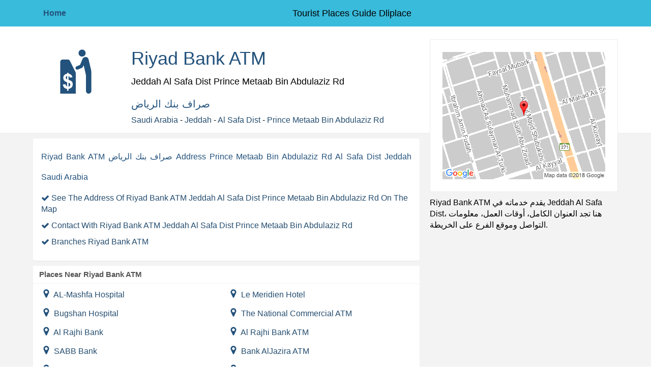

--- FILE ---
content_type: text/html; charset=utf-8
request_url: https://www.dliplace.com/en/maps/place37
body_size: 3789
content:
<!DOCTYPE html><html dir="ltr" lang="en"><head><meta name="viewport" content="width=device-width, initial-scale=1" /><meta http-equiv="content-type" content="text/html; charset=utf-8" /><title>Riyad Bank ATM jeddah Al Safa Dist Prince Metaab Bin Abdulaziz Rd</title><meta name="description" content="Riyad Bank ATM jeddah Al Safa Dist Prince Metaab Bin Abdulaziz Rd صراف بنك الرياض ٌهغشي لآشىن ِلإ’" /><meta name="robots" content="index, follow, max-snippet:-1, max-image-preview:large, max-video-preview:-1" /><meta property="og:title" content="Riyad Bank ATM jeddah Al Safa Dist Prince Metaab Bin Abdulaziz Rd" /><meta property="og:description" content="Address For Riyad Bank ATM jeddah Al Safa Dist Prince Metaab Bin Abdulaziz Rd" /><meta property="og:url" content="https://www.dliplace.com/en/maps/place37" /><meta property="og:type" content="place" /><meta property="twitter:card" content="summary_large_image" /><meta property="twitter:url" content="https://www.dliplace.com/en/maps/place37" /><meta property="twitter:site" content="@dliplace" /><meta property="twitter:title" content="Riyad Bank ATM jeddah Al Safa Dist Prince Metaab Bin Abdulaziz Rd" /><meta property="twitter:description" content="Address For Riyad Bank ATM jeddah Al Safa Dist Prince Metaab Bin Abdulaziz Rd" /><meta property="twitter:image:alt" content="Riyad Bank ATM" /><link rel="canonical" href="https://www.dliplace.com/en/maps/place37"><link rel="alternate" hreflang="ar" href="https://www.dliplace.com/ar/maps/place37"><link rel="alternate" hreflang="en" href="https://www.dliplace.com/en/maps/place37"><link rel="alternate" hreflang="x-default" href="https://www.dliplace.com/ar/maps/place37"><script type="application/ld+json">{"@context":"https://schema.org","@type":"LocalBusiness","name":"Riyad Bank ATM","url":"https://www.dliplace.com/en/maps/place37","image":"https://www.dliplace.com/img/logo.png","telephone":"","address":{"@type":"PostalAddress","streetAddress":"Prince Metaab Bin Abdulaziz Rd","addressLocality":"jeddah","addressRegion":"Al Safa Dist","addressCountry":"saudi arabia"},"geo":{"@type":"GeoCoordinates","latitude":"21.568125","longitude":"39.210922"}}</script><meta property="og:image" content="https://www.dliplace.com/img/logo.png" /><meta property="twitter:image" content="https://www.dliplace.com/img/logo.png" /><meta property="thumbnailUrl" content="https://www.dliplace.com/img/logo.png" /><base href="https://www.dliplace.com/"><link rel="preload" href="https://www.dliplace.com/css/bootstrap.css?v=20250911" as="style"><link rel="preload" href="https://www.dliplace.com/style.css?v=20250911" as="style"><link rel="stylesheet" href="https://www.dliplace.com/css/bootstrap.css?v=20250911" media="print" onload="this.media='all'"><link rel="stylesheet" href="https://www.dliplace.com/style.css?v=20250911" media="print" onload="this.media='all'"><noscript><link rel="stylesheet" href="https://www.dliplace.com/css/bootstrap.css?v=20250911"><link rel="stylesheet" href="https://www.dliplace.com/style.css?v=20250911"></noscript><link rel="preconnect" href="https://pagead2.googlesyndication.com" crossorigin><link rel="preconnect" href="https://googleads.g.doubleclick.net" crossorigin><link rel="preconnect" href="https://tpc.googlesyndication.com" crossorigin><link rel="preconnect" href="https://www.google-analytics.com" crossorigin><link rel="dns-prefetch" href="//pagead2.googlesyndication.com"><link rel="dns-prefetch" href="//googleads.g.doubleclick.net"><link rel="dns-prefetch" href="//tpc.googlesyndication.com"><link rel="dns-prefetch" href="//www.google-analytics.com"><link rel="preload" href="https://www.dliplace.com/fonts/dliplace-icons4.woff" as="font" type="font/woff" crossorigin><link href="https://www.dliplace.com/favicon.ico" rel="icon" /><!--[if lt IE 9]><script async src="https://oss.maxcdn.com/html5shiv/3.7.2/html5shiv.min.js"></script><script async src="https://oss.maxcdn.com/respond/1.4.2/respond.min.js"></script><![endif]--><script async src="https://ajax.googleapis.com/ajax/libs/jquery/1.11.2/jquery.min.js"></script><script defer src="https://www.dliplace.com/js/bootstrap.js"></script><meta name="google-site-verification" content="caRowDLbSwc7xDI0AoFgSaudOhrN7dvpmrH7jNJ-gpM" /></head><body ><div id="cont"><noscript><div id="noscript-warning">dliplace works best with JavaScript enabled</div></noscript><header><nav class="navbar navbar-default"><div class="container"><div class="navbar-header"><button type="button" class="navbar-toggle" data-toggle="collapse" data-target="#navbar-brand-centered"><span class="sr-only">Toggle navigation</span><span class="icon-bar"></span><span class="icon-bar"></span><span class="icon-bar"></span></button><div class="navbar-brand navbar-brand-centered">Tourist places guide Dliplace</div></div><div class="collapse navbar-collapse" id="navbar-brand-centered"><ul class="nav navbar-nav navbar-right"><li><a href="https://www.dliplace.com/en/">Home</a></li></ul></div></div></nav></header><main class="main-content"><div id="page"><div class="container" itemscope itemtype="https://schema.org/Store"><div class="row"><div class="col-sm-6 col-md-8"><div class="margin10"><div class="entry-header"><div class="row"><div class="col-md-3"><span class="p-icn text-center"><i class="co7 dli dliplace-atms f10"></i></span></div><div class="col-md-9 cen_ter"><h1><a itemprop="url" href="/en/maps/place37" class="co4"><span itemprop="name">Riyad Bank ATM</span></a><br /><small class="f3">jeddah Al Safa Dist Prince Metaab Bin Abdulaziz Rd</small></h1><h2 class="co4">صراف بنك الرياض</h2><span itemprop="address" itemscope itemtype="https://schema.org/PostalAddress"><a href="/en/find/1/atms" target="_blank"><span itemprop="addressCountry">saudi arabia</span></a> - <a href="/en/incity/ksa/jeddah/atms" target="_blank"><span itemprop="addressLocality">jeddah</span></a> - <a href="/en/dist/1/1/Al-Safa-Dist" target="_blank"><span itemprop="addressRegion">Al Safa Dist</span></a> - <a href="/en/find/1/1/0/21/atms" target="_blank"><span itemprop="streetAddress">Prince Metaab Bin Abdulaziz Rd</span></a></span></div></div></div></div><div class="panel panel-body co4"><p class="text-justify line-h1" itemprop="description">Riyad Bank ATM صراف بنك الرياض Address Prince Metaab Bin Abdulaziz Rd Al Safa Dist jeddah saudi arabia <ul class="list-unstyled padding10"><li class="margin10"><i class="dli dliplace-ok co8"></i> <a href="https://maps.google.com/maps?q=21.568125,39.210922" target="_blank" rel="nofollow">See the address of Riyad Bank ATM jeddah Al Safa Dist Prince Metaab Bin Abdulaziz Rd on the map</a></li><li class="margin10"><i class="dli dliplace-ok co8"></i> <a href="https://www.dliplace.com/en/maps/place37#infoplace">Contact With Riyad Bank ATM jeddah Al Safa Dist Prince Metaab Bin Abdulaziz Rd</a></li><li><i class="dli dliplace-ok co8"></i> <a href="https://www.dliplace.com/en/maps/place37#branchplace">Branches Riyad Bank ATM</a></li></ul></div><div class="box-header clearfix"><h2>Places near Riyad Bank ATM</h2><div class="clearfix box-bady"><div class="col-md-12"><ul class="list-inline"><li class="col-md-6 col-xs-12 hidden-text margin10"><i class="dli dliplace-places2 f5 co8"></i> <a href="/en/maps/place28" title="AL-Mashfa Hospital" target="_blank">AL-Mashfa Hospital</a></li><li class="col-md-6 col-xs-12 hidden-text margin10"><i class="dli dliplace-places2 f5 co8"></i> <a href="/en/maps/place29" title="Le Meridien Hotel" target="_blank">Le Meridien Hotel</a></li><li class="col-md-6 col-xs-12 hidden-text margin10"><i class="dli dliplace-places2 f5 co8"></i> <a href="/en/maps/place30" title="Bugshan Hospital" target="_blank">Bugshan Hospital</a></li><li class="col-md-6 col-xs-12 hidden-text margin10"><i class="dli dliplace-places2 f5 co8"></i> <a href="/en/maps/place31" title="The National Commercial ATM" target="_blank">The National Commercial ATM</a></li><li class="col-md-6 col-xs-12 hidden-text margin10"><i class="dli dliplace-places2 f5 co8"></i> <a href="/en/maps/place32" title="Al Rajhi Bank" target="_blank">Al Rajhi Bank</a></li><li class="col-md-6 col-xs-12 hidden-text margin10"><i class="dli dliplace-places2 f5 co8"></i> <a href="/en/maps/place33" title="Al Rajhi Bank ATM" target="_blank">Al Rajhi Bank ATM</a></li><li class="col-md-6 col-xs-12 hidden-text margin10"><i class="dli dliplace-places2 f5 co8"></i> <a href="/en/maps/place34" title="SABB Bank" target="_blank">SABB Bank</a></li><li class="col-md-6 col-xs-12 hidden-text margin10"><i class="dli dliplace-places2 f5 co8"></i> <a href="/en/maps/place35" title="Bank AlJazira ATM" target="_blank">Bank AlJazira ATM</a></li><li class="col-md-6 col-xs-12 hidden-text margin10"><i class="dli dliplace-places2 f5 co8"></i> <a href="/en/maps/place36" title="Banque Saudi Fransi ATM" target="_blank">Banque Saudi Fransi ATM</a></li><li class="col-md-6 col-xs-12 hidden-text margin10"><i class="dli dliplace-places2 f5 co8"></i> <a href="/en/maps/place37" title="Riyad Bank ATM" target="_blank">Riyad Bank ATM</a></li><li class="col-md-6 col-xs-12 hidden-text margin10"><i class="dli dliplace-places2 f5 co8"></i> <a href="/en/maps/place38" title="Riyad Bank ATM" target="_blank">Riyad Bank ATM</a></li><li class="col-md-6 col-xs-12 hidden-text margin10"><i class="dli dliplace-places2 f5 co8"></i> <a href="/en/maps/place39" title="Banque Saudi Fransi ATM" target="_blank">Banque Saudi Fransi ATM</a></li><li class="col-md-6 col-xs-12 hidden-text margin10"><i class="dli dliplace-places2 f5 co8"></i> <a href="/en/maps/place40" title="Al Rajhi Bank ATM" target="_blank">Al Rajhi Bank ATM</a></li><li class="col-md-6 col-xs-12 hidden-text margin10"><i class="dli dliplace-places2 f5 co8"></i> <a href="/en/maps/place41" title="AlBilad Bank ATM" target="_blank">AlBilad Bank ATM</a></li><li class="col-md-6 col-xs-12 hidden-text margin10"><i class="dli dliplace-places2 f5 co8"></i> <a href="/en/maps/place42" title="Alinma Bank ATM" target="_blank">Alinma Bank ATM</a></li><li class="col-md-6 col-xs-12 hidden-text margin10"><i class="dli dliplace-places2 f5 co8"></i> <a href="/en/maps/place43" title="Alinma Bank" target="_blank">Alinma Bank</a></li><li class="col-md-6 col-xs-12 hidden-text margin10"><i class="dli dliplace-places2 f5 co8"></i> <a href="/en/maps/place44" title="Alinma Bank ATM" target="_blank">Alinma Bank ATM</a></li><li class="col-md-6 col-xs-12 hidden-text margin10"><i class="dli dliplace-places2 f5 co8"></i> <a href="/en/maps/place45" title="Al Rajhi Bank ATM" target="_blank">Al Rajhi Bank ATM</a></li><li class="col-md-6 col-xs-12 hidden-text margin10"><i class="dli dliplace-places2 f5 co8"></i> <a href="/en/maps/place46" title="Samba Bank ATM" target="_blank">Samba Bank ATM</a></li><li class="col-md-6 col-xs-12 hidden-text margin10"><i class="dli dliplace-places2 f5 co8"></i> <a href="/en/maps/place47" title="The National Commercial Bank ATM" target="_blank">The National Commercial Bank ATM</a></li></ul></div></div></div></div><!-- col-md-8 --><div class="col-sm-6 col-md-4 column-sidebar"><div class="sidebar-map margin10" id="mapplace"><a href="https://maps.google.com/maps?q=21.568125,39.210922" title="Address For Riyad Bank ATM" target="_blank" rel="nofollow"><img width="320" height="250" class="img-responsive" src="/img/placemap.gif" alt="Riyad Bank ATM" /></a></div><p>Riyad Bank ATM يقدم خدماته في jeddah Al Safa Dist، هنا تجد العنوان الكامل، أوقات العمل، معلومات التواصل وموقع الفرع على الخريطة.</p></div><!-- col-md-4 --></div><!-- row --><h3 class="text-center co4">Address For Riyad Bank ATM - jeddah Al Safa Dist Prince Metaab Bin Abdulaziz Rd صراف بنك الرياض<br />ٌهغشي لآشىن ِلإ’</h3></div><!-- container --></div><!-- page --><div class="container"><div class="row"><div class="col-md-12"><a href="https://www.wneen.com/lyrics/181" target="_blank"> كلمات اغنية سمو العشق راشد الماجد </a> - <a href="https://www.wneen.com/lyrics/182" target="_blank"> كلمات اغنية بكره خير نوال الكويتية </a> - <a href="https://www.wneen.com/lyrics/183" target="_blank"> كلمات اغنية ما تعتذر نانسي عجرم </a> - <a href="https://www.wneen.com/lyrics/184" target="_blank"> كلمات اغنية تعلمنا نوال الكويتية </a> - <a href="https://www.wneen.com/lyrics/185" target="_blank"> كلمات اغنية المفروض اصيل هميم </a> - </div></div></div><!-- نهاية صندوق الخريطة --><script>function init() {var imgDefer = document.getElementsByTagName('img');for (var i=0; i<imgDefer.length; i++) {if(imgDefer[i].getAttribute('data-src')) {imgDefer[i].setAttribute('src',imgDefer[i].getAttribute('data-src'));} } }window.onload = init;</script><div class="container"><div class="row"><div class="col-sm-12 col-md-12 margin"><ul class="places"><li><ins class="adsbygoogle" style="display:block" data-ad-client="ca-pub-7962306790851601" data-ad-slot="1210483441" data-ad-format="auto"></ins><script>(adsbygoogle = window.adsbygoogle || []).push({});</script></li></ul></div></div></div></main></div><!-- /cont --><footer class="footer-distributed"><div class="footer-right"></div><div class="footer-left"><p class="footer-links"><a href="https://www.dliplace.com/pages/privacy" rel="nofollow">سياسة الخصوصية - privacy</a> - <a href="https://www.dliplace.com/en/cat/banks">banks</a> - <a href="https://www.dliplace.com/en/cat/sweets">sweets</a> - <a href="https://www.dliplace.com/en/cat/supermarket">supermarket</a> - <a href="https://www.dliplace.com/en/cat/restaurants">restaurants</a> - <a href="https://www.dliplace.com/en/cat/cars-rental">cars rental</a> - <a href="https://www.dliplace.com/en/cat/clothes">clothes</a> - <a href="https://www.dliplace.com/en/cat/schools">schools</a> - <a href="https://www.dliplace.com/en/cat/transport-companies">transport companies</a> - <a href="https://www.dliplace.com/en/cat/cafes">cafes</a> - <a href="https://www.dliplace.com/en/cat/electronics">electronics</a> - <a href="https://www.dliplace.com/en/cat/Shops">Shops</a> - <a href="https://www.dliplace.com/en/cat/communication">communication</a> - <a href="https://www.dliplace.com/en/cat/car-showrooms">car showrooms</a> - <a href="https://www.dliplace.com/en/cat/resorts">resorts</a> - <a href="https://www.dliplace.com/en/cat/health">health</a> - <a href="https://www.dliplace.com/en/cat/furniture">furniture</a> - <a href="https://www.dliplace.com/en/cat/universities-and-colleges">universities and colleges</a> - <a href="https://www.dliplace.com/en/cat/travel-and-tourism">travel and tourism</a> - <a href="https://www.dliplace.com/en/cat/pharmacies">pharmacies</a> - <a href="https://www.dliplace.com/en/cat/hotels">hotels</a> - <a href="https://www.dliplace.com/en/cat/body-building">body building</a> - <a href="https://www.dliplace.com/country/saudi-arabia">saudi arabia</a> - <a href="https://www.dliplace.com/country/united-arab-emirates">united arab emirates</a> - <a href="https://www.dliplace.com/country/norway">norway</a> - <a href="https://www.dliplace.com/country/kuwait">kuwait</a> - <a href="https://www.dliplace.com/country/egypt">egypt</a> - <a href="https://www.dliplace.com/country/denmark">denmark</a> - <a href="https://www.dliplace.com/country/china">china</a> - <a href="https://www.dliplace.com/country/united-states">united states</a> - <a href="https://www.dliplace.com/country/turkey">turkey</a> - <a href="https://www.dliplace.com/country/bahrain">bahrain</a> - </p><p>All Rights Reserved 2016</p></div></footer><script>(function(i,s,o,g,r,a,m){i['GoogleAnalyticsObject']=r;i[r]=i[r]||function(){(i[r].q=i[r].q||[]).push(arguments)},i[r].l=1*new Date();a=s.createElement(o),m=s.getElementsByTagName(o)[0];a.async=1;a.src=g;m.parentNode.insertBefore(a,m)})(window,document,'script','https://www.google-analytics.com/analytics.js','ga');ga('create', 'UA-79765126-1', 'auto');ga('send', 'pageview');</script><script async src="//pagead2.googlesyndication.com/pagead/js/adsbygoogle.js"></script><script> (adsbygoogle = window.adsbygoogle || []).push({  google_ad_client: "ca-pub-7962306790851601",  enable_page_level_ads: true });</script><script defer src="https://static.cloudflareinsights.com/beacon.min.js/vcd15cbe7772f49c399c6a5babf22c1241717689176015" integrity="sha512-ZpsOmlRQV6y907TI0dKBHq9Md29nnaEIPlkf84rnaERnq6zvWvPUqr2ft8M1aS28oN72PdrCzSjY4U6VaAw1EQ==" data-cf-beacon='{"version":"2024.11.0","token":"11ecbb2724e14f668a93cd91fae68d53","r":1,"server_timing":{"name":{"cfCacheStatus":true,"cfEdge":true,"cfExtPri":true,"cfL4":true,"cfOrigin":true,"cfSpeedBrain":true},"location_startswith":null}}' crossorigin="anonymous"></script>
</body></html>

--- FILE ---
content_type: text/html; charset=utf-8
request_url: https://www.google.com/recaptcha/api2/aframe
body_size: 269
content:
<!DOCTYPE HTML><html><head><meta http-equiv="content-type" content="text/html; charset=UTF-8"></head><body><script nonce="PZX5qs2k9jICUyzEBP-vaw">/** Anti-fraud and anti-abuse applications only. See google.com/recaptcha */ try{var clients={'sodar':'https://pagead2.googlesyndication.com/pagead/sodar?'};window.addEventListener("message",function(a){try{if(a.source===window.parent){var b=JSON.parse(a.data);var c=clients[b['id']];if(c){var d=document.createElement('img');d.src=c+b['params']+'&rc='+(localStorage.getItem("rc::a")?sessionStorage.getItem("rc::b"):"");window.document.body.appendChild(d);sessionStorage.setItem("rc::e",parseInt(sessionStorage.getItem("rc::e")||0)+1);localStorage.setItem("rc::h",'1767185695798');}}}catch(b){}});window.parent.postMessage("_grecaptcha_ready", "*");}catch(b){}</script></body></html>

--- FILE ---
content_type: text/css; charset=UTF-8
request_url: https://www.dliplace.com/style.css?v=20250911
body_size: 9069
content:
p{margin:0;padding:0}
html, body {height:100%;padding:0;margin:0;text-transform: capitalize;}

/*tagscat*/
.tagscat {padding:12px}
.tagscat ul {margin:0;padding:0;list-style:none}
.tagscat ul li {display:inline-block;margin:0 .3em .3em 0;padding:0}
.tagscat ul li a {position:relative;display:inline-block;padding:.4em;background-color:#fff;border:1px solid #eee;border-radius:3px;white-space:nowrap;text-overflow:ellipsis;overflow:hidden;font-size:15px;font-weight: 600;text-decoration:none;-webkit-transition:.2s;transition:.2s}
.tagscat ul li a:hover {background-color:#369dbf;color:#fff}
/*حجم الخطوط*/
.f1{font-size:14px}.f2{font-size:16px}.f3{font-size:18px}.f4{font-size:20px}.f5{font-size:22px}.f6{font-size:24px}.f7{font-size:35px}.f8{font-size:39px}.f9{font-size:60px}.f10{font-size:90px}
/*الاوان*/


.co3{color:#1e1e1e}
.co4{color:#23527c !important}
.co5{color: #23527c;}
.co6{color: #23527c;}
.co7{color: #23527c;}
.co8{color: #23527c;}
.co9{color: #23527c;}

.line_header {border-bottom: 1px solid #e6e6e6;}


@media screen and (min-width:768px){
.hidden-text {white-space: nowrap; width: 50%;overflow: hidden;text-overflow: ellipsis;}
}
/*page heading*/
.color-dark .section-heading h2 {color:#111}
.section-heading h2 {font-size:24px;letter-spacing:1px;margin-bottom:10px;text-transform:uppercase}
hr.star-light-about::after {background-color:#f3f3f3;border-color:#000;color:#7fceea;content:"\e055"}
hr.star-light::after {display:inline-block;font-family:dliplacefont4;font-size:2em;padding:0 .25em;position:relative;top:-.8em}
hr.star-light, hr.star-primary {border-style:solid none none;border-width:5px 0 0;margin:25px auto 30px;max-width:250px;padding:0;text-align:center}

/*ايقونات الاقسام*/
@font-face{font-family:'dliplacefont4';
src:
url('fonts/dliplace-icons4.woff') format('woff'),
url('fonts/dliplace-icons4.ttf') format('truetype');font-weight:400;font-display: swap;font-style:normal}
.dliplace-twitter:before{content:"\e02f"}
.dliplace-facebook:before{content:"\e000"}
.dliplace-supermarket:before{content:"\e01b"}
.dliplace-clothes:before{content:"\e039"}
.dliplace-restaurants:before{content:"\e025"}
.dliplace-pharmacies:before{content:"\e04e"}
.dliplace-hotels:before{content:"\e036"}
.dliplace-schools:before{content:"\e021"}
.dliplace-sweets:before{content:"\e031"}
.dliplace-consulates:before{content:"\e01f"}
.dliplace-cars-rental:before{content:"\e016"}
.dliplace-communication:before{content:"\e02c"}
.dliplace-banks:before{content:"\e013"}
.dliplace-halls:before{content:"\e053"}
.dliplace-hospitals:before{content:"\e005"}
.dliplace-places:before{content:"\e055"}
.dliplace-places2:before{content:"\e04c"}
.dliplace-cafes:before{content:"\e015"}
.dliplace-health:before{content:"\e018"}
.dliplace-furniture:before{content:"\e03d"}
.dliplace-shops:before{content:"\e05f"}
.dliplace-mosque:before{content:"\e030"}
.dliplace-gas-station:before{content:"\e06a"}
.dliplace-body-building:before{content:"\e01a"}
.dliplace-atms:before{content:"\e033"}
.dliplace-transport-companies:before{content:"\e032"}
.dliplace-travel:before{content:"\e012"}
.dliplace-malls:before{content:"\e044"}
.dliplace-fun:before{content:"\e010"}
.dliplace-universities:before{content:"\e02b"}
.dliplace-car-showrooms:before{content:"\e017"}
.dliplace-resorts:before{content:"\e03e"}
.dliplace-instagram:before{content:"\e003"}
.dliplace-whatsapp:before{content:"\e00d"}
.dliplace-youtube:before{content:"\e024"}
.dliplace-screenshot:before{content:"\e061"}
.dliplace-mail:before{content:"\e022"}
.dliplace-web:before{content:"\e001"}
.dliplace-time:before{content:"\e04a"}
.dliplace-alert:before{content:"\e049"}
.dliplace-time24:before{content:"\e03f"}
.dliplace-password:before{content:"\e06e"}
.dliplace-user:before{content:"\e01c"}
.dliplace-log-in:before{content:"\e062"}
.dliplace-real-estate:before{content:"\e023"}
.dliplace-barber-shops:before{content:"\e02e"}
.dliplace-mobile:before{content:"\e00f"}
.dliplace-fax:before{content:"\e002"}
.dliplace-pobox:before{content:"\e020"}
.dliplace-directions:before{content:"\e047"}
.dliplace-apple:before{content:"\e01d"}
.dliplace-pencil:before{content:"\e038"}
.dliplace-calendar:before{content:"\e040"}
.dliplace-remove:before{content:"\e072"}
.dliplace-ok:before{content:"\e071"}

.dli{position:relative;top:1px;display:inline-block;font-family:'dliplacefont4';font-style:normal;font-weight:normal;line-height:1;-webkit-font-smoothing:antialiased;-moz-osx-font-smoothing:grayscale;}

/*صندوق البحث*/
.table1 {max-width:100%;width:100%}
.btn-label {position:absolute;left:10px;top:0;display:inline-block;padding:7px 12px;background:rgba(0,0,0,0.15);border-radius:3px 0 0 3px}
.btn-labeled1{padding-top:0;padding-bottom:0}
.btn-1 {margin-bottom:10px;-moz-user-select:none;background-image:none;border:1px solid transparent;border-radius:4px;cursor:pointer;display:inline-block;font-weight:700;line-height:1.42857;padding:6px 12px;text-align:center;vertical-align:middle;white-space:nowrap}

/*الخريطة داخل المواضيع*/
#map_canvas {float:left;width:100%;height:290px}
#directionsPanel {float:right;display:none;width:29%;height:290px;font-size:12px;overflow:scroll}
.map_heig {height:315px}
.single {border-radius:3px;margin:0 0 10px;min-height:335px}

/*  اعلانات قوقل */
.google {display:block}

/*  تثبيت الهيدر و الفوتر */
#cont {background:#f3f3f3; min-height:80%;margin:0 auto}
.bklogo {background:#fff;margin:0 auto}
/* Fix IE */
* html #cont {height:100%}

/*صندوق البحث*/
.tt-dropdown-menu {background-clip:padding-box;background-color:#fff;border:1px solid rgba(0, 0, 0, 0.2);border-radius:6px;box-shadow:0 5px 10px rgba(0, 0, 0, 0.2);margin-top:2px;min-width:160px;padding:5px 0;width:100%;font-size:14px;list-style:outside none none}
.tt-dropdown-menu > li > a {clear:both;color:#333;display:block;font-weight:400;line-height:1.42857;padding:3px 20px;white-space:nowrap}
.tt-dropdown-menu > .active > a, .tt-dropdown-menu > .active > a:hover, .tt-dropdown-menu > .active > a:focus {background-color:#428bca;color:#fff;outline:0 none;text-decoration:none}
.locator {color:#369dbf;cursor:pointer;font-size:40px;position:relative}
.bar table {width:100%}
table {border-collapse:collapse;border-spacing:0}
table {border:medium none;border-collapse:collapse;border-spacing:0;vertical-align:middle}
table td {padding:5px 10px;text-align:center}
#noscript-warning {background-color:#ae0000;color:#fff;font-weight:700;padding:5px 0;position:fixed;text-align:center;width:100%;z-index:101}


.social ul li a {background: #fff none repeat scroll 0 0;border:2px solid #f1f1f1;border-radius: 50px;color: #254d6f;display: inline-block;font-size: 14px;height: 30px;line-height: 26px;text-align: center;width: 30px;margin-top:10px;}
.social ul li a:hover {background: #5db2ff none repeat scroll 0 0;color: #fff;}

.sp-loc-map, .location-map {height: 290px;width: 100%;}
#plase li img {box-shadow: 0 0 5px rgba(0, 0, 0, 0.5);height: 102px;padding: 5px;width: 108px;}

#loading{background:url('loading1.gif') #FFF center no-repeat;height:482px;width:100%;position:absolute;z-index:100;top:40px;display:none;text-align:center;line-height:35;opacity:.7;font-size:20px;overflow:hidden}
#loading-img{background:url('loading1.gif') #FFF center no-repeat;height:100%;width:100%;position:absolute;z-index:100;display:none;text-align:center;line-height:35;opacity:.7;overflow:hidden}

.body-map{background:url('img/map.png') #fff no-repeat fixed center;-webkit-background-size:cover;-moz-background-size:cover;-o-background-size:cover;background-size:cover;height:100%;width:100%}
.spac{height:150px;clear:both}
.spac2{height:50px;clear:both}
.margin{padding-top:40px}
.margin5{margin-bottom:5px}
.margin10{margin-bottom:10px}
.margin20{margin-bottom:20px}
.margin10t{margin-top:10px}
.margin10tb{margin:10px 0}
.margin20t{margin:20px 0}
.padding10{padding-top:10px}
.padding20b{padding-bottom:20px}
.padding20{padding-top:20px}
.padding5{padding: 0 5px}
.height{height:80px}
.height150{height:150px}
.li-padding li{padding:5px 10px;}

.ba{ background:#48b5e9 none repeat scroll 0 0; color:#fff !important; padding:1px;margin-bottom:15px}
.ba a,.ba a:hover,.ba a:focus,.ba a:active,.ba a:visited,.ba h3 small,.ba h5 small{color:#fff}

/*  المزيد من المدن */


.more_citys{
border-top: 2px solid #f8f8f8;
text-align:center;

}

.ba1{ background:#fff none repeat scroll 0 0;border-bottom: 2px solid #f4f4f4;}

.ba2{ background:#fff none repeat scroll 0 0;}
.line-h1{line-height:40px}







/*  شريط تمرير الاقسام */

.scroll {
    overflow: auto;
    max-height: 310px;
}
.side_menu {
    border: none;

}

.side_menu a.list-group-item {
    color: #444;
    border-radius: 0;
}
.side_menu .list-group-item {
    padding: 12px 15px;
    border: 0px solid #eee;
    border-bottom: 2px solid #eee;
    background-color: #fff;
}





/*  الهيدر */
@media screen and (min-width:768px){
.navbar-brand-centered {position:absolute;left:50%;display:block;text-align:center}
.navbar>.container .navbar-brand-centered,.navbar>.container-fluid .navbar-brand-centered {margin-left:-80px}
}

.error-template {padding:40px 15px;text-align:center}
.error-actions {margin-top:15px;margin-bottom:15px}
.error-actions .btn { margin-right:10px }
.container-flfix{margin-left:auto;margin-right:auto}
.tabs {position:relative;width:100%;margin:1em 0 2em;font-weight:300}

/*SweetAlert*/
body.stop-scrolling{height:100%;overflow:hidden}
.sweet-overlay{background-color:#000;-ms-filter:"progid:DXImageTransform.Microsoft.Alpha(Opacity=40)";background-color:rgba(0, 0, 0, 0.4);position:fixed;left:0;right:0;top:0;bottom:0;display:none;z-index:10000}
.sweet-alert{background-color:#FFF;font-family:'Open Sans', 'Helvetica Neue', Helvetica, Arial, sans-serif;width:478px;padding:17px;border-radius:5px;text-align:center;position:fixed;left:50%;top:50%;margin-left:-256px;margin-top:-200px;overflow:hidden;display:none;z-index:99999}
@media all and (max-width:540px){.sweet-alert{width:auto;margin-left:0;margin-right:0;left:15px;right:15px}
}
.sweet-alert h2{color:#575757;font-size:30px;text-align:center;font-weight:600;text-transform:none;position:relative;margin:25px 0;padding:0;line-height:40px;display:block}.sweet-alert p{color:#797979;font-size:16px;text-align:center;font-weight:300;position:relative;text-align:inherit;float:none;margin:0;padding:0;line-height:normal}.sweet-alert fieldset{border:none;position:relative}.sweet-alert .sa-error-container{background-color:#f1f1f1;margin-left:-17px;margin-right:-17px;overflow:hidden;padding:0 10px;max-height:0;-webkit-transition:padding .15s, max-height .15s;transition:padding .15s, max-height .15s}.sweet-alert .sa-error-container.show{padding:10px 0;max-height:100px;-webkit-transition:padding .2s, max-height .2s;transition:padding .25s, max-height .25s}.sweet-alert .sa-error-container .icon{display:inline-block;width:24px;height:24px;border-radius:50%;background-color:#ea7d7d;color:#FFF;line-height:24px;text-align:center;margin-right:3px}.sweet-alert .sa-error-container p{display:inline-block}.sweet-alert .sa-input-error{position:absolute;top:29px;right:26px;width:20px;height:20px;opacity:0;-webkit-transform:scale(0.5);transform:scale(0.5);-webkit-transform-origin:50% 50%;transform-origin:50% 50%;-webkit-transition:all .1s;transition:all .1s}.sweet-alert .sa-input-error::before, .sweet-alert .sa-input-error::after{content:"";width:20px;height:6px;background-color:#f06e57;border-radius:3px;position:absolute;top:50%;margin-top:-4px;left:50%;margin-left:-9px}.sweet-alert .sa-input-error::before{-webkit-transform:rotate(-45deg);transform:rotate(-45deg)}.sweet-alert .sa-input-error::after{-webkit-transform:rotate(45deg);transform:rotate(45deg)}.sweet-alert .sa-input-error.show{opacity:1;-webkit-transform:scale(1);transform:scale(1)}.sweet-alert input{width:100%;box-sizing:border-box;border-radius:3px;border:1px solid #d7d7d7;height:43px;margin-top:10px;margin-bottom:17px;font-size:18px;box-shadow:inset 0 1px 1px rgba(0, 0, 0, 0.06);padding:0 12px;display:none;-webkit-transition:all .3s;transition:all .3s}.sweet-alert input:focus{outline:none;box-shadow:0px 0px 3px #c4e6f5;border:1px solid #b4dbed}.sweet-alert input:focus::-moz-placeholder{transition:opacity 0.3s 0.03s ease;opacity:0.5}.sweet-alert input:focus:-ms-input-placeholder{transition:opacity 0.3s 0.03s ease;opacity:0.5}.sweet-alert input:focus::-webkit-input-placeholder{transition:opacity 0.3s 0.03s ease;opacity:0.5}.sweet-alert input::-moz-placeholder{color:#bdbdbd}.sweet-alert input:-ms-input-placeholder{color:#bdbdbd}.sweet-alert input::-webkit-input-placeholder{color:#bdbdbd}.sweet-alert.show-input input{display:block}.sweet-alert .sa-confirm-button-container{display:inline-block;position:relative}.sweet-alert .la-ball-fall{position:absolute;left:50%;top:50%;margin-left:-27px;margin-top:4px;opacity:0;visibility:hidden}.sweet-alert button{background-color:#8CD4F5;color:white;border:none;box-shadow:none;font-size:17px;font-weight:500;-webkit-border-radius:4px;border-radius:5px;padding:10px 32px;margin:26px 5px 0 5px;cursor:pointer}.sweet-alert button:focus{outline:none;box-shadow:0 0 2px rgba(128, 179, 235, 0.5), inset 0 0 0 1px rgba(0, 0, 0, 0.05)}.sweet-alert button:hover{background-color:#7ecff4}.sweet-alert button:active{background-color:#5dc2f1}.sweet-alert button.cancel{background-color:#C1C1C1}.sweet-alert button.cancel:hover{background-color:#b9b9b9}.sweet-alert button.cancel:active{background-color:#a8a8a8}.sweet-alert button.cancel:focus{box-shadow:rgba(197, 205, 211, 0.8) 0px 0px 2px, rgba(0, 0, 0, 0.0470588) 0px 0px 0px 1px inset !important}.sweet-alert button[disabled]{opacity:.6;cursor:default}.sweet-alert button.confirm[disabled]{color:transparent}.sweet-alert button.confirm[disabled] ~ .la-ball-fall{opacity:1;visibility:visible;transition-delay:0s}.sweet-alert button::-moz-focus-inner{border:0}.sweet-alert[data-has-cancel-button=false] button{box-shadow:none !important}.sweet-alert[data-has-confirm-button=false][data-has-cancel-button=false]{padding-bottom:40px}.sweet-alert .sa-icon{width:80px;height:80px;border:4px solid gray;-webkit-border-radius:40px;border-radius:40px;border-radius:50%;margin:20px auto;padding:0;position:relative;box-sizing:content-box}.sweet-alert .sa-icon.sa-error{border-color:#F27474}.sweet-alert .sa-icon.sa-error .sa-x-mark{position:relative;display:block}.sweet-alert .sa-icon.sa-error .sa-line{position:absolute;height:5px;width:47px;background-color:#F27474;display:block;top:37px;border-radius:2px}.sweet-alert .sa-icon.sa-error .sa-line.sa-left{-webkit-transform:rotate(45deg);transform:rotate(45deg);left:17px}.sweet-alert .sa-icon.sa-error .sa-line.sa-right{-webkit-transform:rotate(-45deg);transform:rotate(-45deg);right:16px}.sweet-alert .sa-icon.sa-warning{border-color:#F8BB86}.sweet-alert .sa-icon.sa-warning .sa-body{position:absolute;width:5px;height:47px;left:50%;top:10px;-webkit-border-radius:2px;border-radius:2px;margin-left:-2px;background-color:#F8BB86}.sweet-alert .sa-icon.sa-warning .sa-dot{position:absolute;width:7px;height:7px;-webkit-border-radius:50%;border-radius:50%;margin-left:-3px;left:50%;bottom:10px;background-color:#F8BB86}.sweet-alert .sa-icon.sa-info{border-color:#C9DAE1}.sweet-alert .sa-icon.sa-info::before{content:"";position:absolute;width:5px;height:29px;left:50%;bottom:17px;border-radius:2px;margin-left:-2px;background-color:#C9DAE1}.sweet-alert .sa-icon.sa-info::after{content:"";position:absolute;width:7px;height:7px;border-radius:50%;margin-left:-3px;top:19px;background-color:#C9DAE1}.sweet-alert .sa-icon.sa-success{border-color:#A5DC86}.sweet-alert .sa-icon.sa-success::before, .sweet-alert .sa-icon.sa-success::after{content:'';-webkit-border-radius:40px;border-radius:40px;border-radius:50%;position:absolute;width:60px;height:120px;background:white;-webkit-transform:rotate(45deg);transform:rotate(45deg)}.sweet-alert .sa-icon.sa-success::before{-webkit-border-radius:120px 0 0 120px;border-radius:120px 0 0 120px;top:-7px;left:-33px;-webkit-transform:rotate(-45deg);transform:rotate(-45deg);-webkit-transform-origin:60px 60px;transform-origin:60px 60px}.sweet-alert .sa-icon.sa-success::after{-webkit-border-radius:0 120px 120px 0;border-radius:0 120px 120px 0;top:-11px;left:30px;-webkit-transform:rotate(-45deg);transform:rotate(-45deg);-webkit-transform-origin:0px 60px;transform-origin:0px 60px}.sweet-alert .sa-icon.sa-success .sa-placeholder{width:80px;height:80px;border:4px solid rgba(165, 220, 134, 0.2);-webkit-border-radius:40px;border-radius:40px;border-radius:50%;box-sizing:content-box;position:absolute;left:-4px;top:-4px;z-index:2}.sweet-alert .sa-icon.sa-success .sa-fix{width:5px;height:90px;background-color:white;position:absolute;left:28px;top:8px;z-index:1;-webkit-transform:rotate(-45deg);transform:rotate(-45deg)}.sweet-alert .sa-icon.sa-success .sa-line{height:5px;background-color:#A5DC86;display:block;border-radius:2px;position:absolute;z-index:2}.sweet-alert .sa-icon.sa-success .sa-line.sa-tip{width:25px;left:14px;top:46px;-webkit-transform:rotate(45deg);transform:rotate(45deg)}.sweet-alert .sa-icon.sa-success .sa-line.sa-long{width:47px;right:8px;top:38px;-webkit-transform:rotate(-45deg);transform:rotate(-45deg)}.sweet-alert .sa-icon.sa-custom{background-size:contain;border-radius:0;border:none;background-position:center center;background-repeat:no-repeat}
@-webkit-keyframes showSweetAlert{0%{transform:scale(0.7);-webkit-transform:scale(0.7)}
45%{transform:scale(1.05);-webkit-transform:scale(1.05)}
80%{transform:scale(0.95);-webkit-transform:scale(0.95)}
100%{transform:scale(1);-webkit-transform:scale(1)}
}
@keyframes showSweetAlert{0%{transform:scale(0.7);-webkit-transform:scale(0.7)}
45%{transform:scale(1.05);-webkit-transform:scale(1.05)}
80%{transform:scale(0.95);-webkit-transform:scale(0.95)}
100%{transform:scale(1);-webkit-transform:scale(1)}
}
@-webkit-keyframes hideSweetAlert{0%{transform:scale(1);-webkit-transform:scale(1)}
100%{transform:scale(0.5);-webkit-transform:scale(0.5)}
}
@keyframes hideSweetAlert{0%{transform:scale(1);-webkit-transform:scale(1)}
100%{transform:scale(0.5);-webkit-transform:scale(0.5)}
}
@-webkit-keyframes slideFromTop{0%{top:0%}
100%{top:50%}
}
@keyframes slideFromTop{0%{top:0%}
100%{top:50%}
}
@-webkit-keyframes slideToTop{0%{top:50%}
100%{top:0%}
}
@keyframes slideToTop{0%{top:50%}
100%{top:0%}
}
@-webkit-keyframes slideFromBottom{0%{top:70%}
100%{top:50%}
}
@keyframes slideFromBottom{0%{top:70%}
100%{top:50%}
}
@-webkit-keyframes slideToBottom{0%{top:50%}
100%{top:70%}
}
@keyframes slideToBottom{0%{top:50%}
100%{top:70%}
}
.showSweetAlert[data-animation=pop]{-webkit-animation:showSweetAlert 0.3s;animation:showSweetAlert 0.3s}.showSweetAlert[data-animation=none]{-webkit-animation:none;animation:none}.showSweetAlert[data-animation=slide-from-top]{-webkit-animation:slideFromTop 0.3s;animation:slideFromTop 0.3s}.showSweetAlert[data-animation=slide-from-bottom]{-webkit-animation:slideFromBottom 0.3s;animation:slideFromBottom 0.3s}.hideSweetAlert[data-animation=pop]{-webkit-animation:hideSweetAlert 0.2s;animation:hideSweetAlert 0.2s}.hideSweetAlert[data-animation=none]{-webkit-animation:none;animation:none}.hideSweetAlert[data-animation=slide-from-top]{-webkit-animation:slideToTop 0.4s;animation:slideToTop 0.4s}.hideSweetAlert[data-animation=slide-from-bottom]{-webkit-animation:slideToBottom 0.3s;animation:slideToBottom 0.3s}
@-webkit-keyframes animateSuccessTip{0%{width:0;left:1px;top:19px}
54%{width:0;left:1px;top:19px}
70%{width:50px;left:-8px;top:37px}
84%{width:17px;left:21px;top:48px}
100%{width:25px;left:14px;top:45px}
}
@keyframes animateSuccessTip{0%{width:0;left:1px;top:19px}
54%{width:0;left:1px;top:19px}
70%{width:50px;left:-8px;top:37px}
84%{width:17px;left:21px;top:48px}
100%{width:25px;left:14px;top:45px}
}
@-webkit-keyframes animateSuccessLong{0%{width:0;right:46px;top:54px}
65%{width:0;right:46px;top:54px}
84%{width:55px;right:0px;top:35px}
100%{width:47px;right:8px;top:38px}
}
@keyframes animateSuccessLong{0%{width:0;right:46px;top:54px}
65%{width:0;right:46px;top:54px}
84%{width:55px;right:0px;top:35px}
100%{width:47px;right:8px;top:38px}
}
@-webkit-keyframes rotatePlaceholder{0%{transform:rotate(-45deg);-webkit-transform:rotate(-45deg)}
5%{transform:rotate(-45deg);-webkit-transform:rotate(-45deg)}
12%{transform:rotate(-405deg);-webkit-transform:rotate(-405deg)}
100%{transform:rotate(-405deg);-webkit-transform:rotate(-405deg)}
}
@keyframes rotatePlaceholder{0%{transform:rotate(-45deg);-webkit-transform:rotate(-45deg)}
5%{transform:rotate(-45deg);-webkit-transform:rotate(-45deg)}
12%{transform:rotate(-405deg);-webkit-transform:rotate(-405deg)}
100%{transform:rotate(-405deg);-webkit-transform:rotate(-405deg)}
}
.animateSuccessTip{-webkit-animation:animateSuccessTip 0.75s;animation:animateSuccessTip 0.75s}.animateSuccessLong{-webkit-animation:animateSuccessLong 0.75s;animation:animateSuccessLong 0.75s}.sa-icon.sa-success.animate::after{-webkit-animation:rotatePlaceholder 4.25s ease-in;animation:rotatePlaceholder 4.25s ease-in}
@-webkit-keyframes animateErrorIcon{0%{transform:rotateX(100deg);-webkit-transform:rotateX(100deg);opacity:0}
100%{transform:rotateX(0deg);-webkit-transform:rotateX(0deg);opacity:1}
}
@keyframes animateErrorIcon{0%{transform:rotateX(100deg);-webkit-transform:rotateX(100deg);opacity:0}
100%{transform:rotateX(0deg);-webkit-transform:rotateX(0deg);opacity:1}
}
.animateErrorIcon{-webkit-animation:animateErrorIcon 0.5s;animation:animateErrorIcon 0.5s}
@-webkit-keyframes animateXMark{0%{transform:scale(0.4);-webkit-transform:scale(0.4);margin-top:26px;opacity:0}
50%{transform:scale(0.4);-webkit-transform:scale(0.4);margin-top:26px;opacity:0}
80%{transform:scale(1.15);-webkit-transform:scale(1.15);margin-top:-6px}
100%{transform:scale(1);-webkit-transform:scale(1);margin-top:0;opacity:1}
}
@keyframes animateXMark{0%{transform:scale(0.4);-webkit-transform:scale(0.4);margin-top:26px;opacity:0}
50%{transform:scale(0.4);-webkit-transform:scale(0.4);margin-top:26px;opacity:0}
80%{transform:scale(1.15);-webkit-transform:scale(1.15);margin-top:-6px}
100%{transform:scale(1);-webkit-transform:scale(1);margin-top:0;opacity:1}
}
.animateXMark{-webkit-animation:animateXMark 0.5s;animation:animateXMark 0.5s}
@-webkit-keyframes pulseWarning{0%{border-color:#F8D486}
100%{border-color:#F8BB86}
}
@keyframes pulseWarning{0%{border-color:#F8D486}
100%{border-color:#F8BB86}
}
.pulseWarning{-webkit-animation:pulseWarning 0.75s infinite alternate;animation:pulseWarning 0.75s infinite alternate}
@-webkit-keyframes pulseWarningIns{0%{background-color:#F8D486}
100%{background-color:#F8BB86}
}
@keyframes pulseWarningIns{0%{background-color:#F8D486}
100%{background-color:#F8BB86}
}
.pulseWarningIns{-webkit-animation:pulseWarningIns 0.75s infinite alternate;animation:pulseWarningIns 0.75s infinite alternate}
@-webkit-keyframes rotate-loading{0%{transform:rotate(0deg)}
100%{transform:rotate(360deg)}
}
@keyframes rotate-loading{0%{transform:rotate(0deg)}
100%{transform:rotate(360deg)}
}
.sweet-alert .sa-icon.sa-error .sa-line.sa-left{-ms-transform:rotate(45deg) \9}.sweet-alert .sa-icon.sa-error .sa-line.sa-right{-ms-transform:rotate(-45deg) \9}.sweet-alert .sa-icon.sa-success{border-color:transparent\9}.sweet-alert .sa-icon.sa-success .sa-line.sa-tip{-ms-transform:rotate(45deg) \9}.sweet-alert .sa-icon.sa-success .sa-line.sa-long{-ms-transform:rotate(-45deg) \9}.la-ball-fall,.la-ball-fall > div{position:relative;-webkit-box-sizing:border-box;-moz-box-sizing:border-box;box-sizing:border-box}.la-ball-fall{display:block;font-size:0;color:#fff}.la-ball-fall.la-dark{color:#333}.la-ball-fall > div{display:inline-block;float:none;background-color:currentColor;border:0 solid currentColor}.la-ball-fall{width:54px;height:18px}.la-ball-fall > div{width:10px;height:10px;margin:4px;border-radius:100%;opacity:0;-webkit-animation:ball-fall 1s ease-in-out infinite;-moz-animation:ball-fall 1s ease-in-out infinite;-o-animation:ball-fall 1s ease-in-out infinite;animation:ball-fall 1s ease-in-out infinite}.la-ball-fall > div:nth-child(1){-webkit-animation-delay:-200ms;-moz-animation-delay:-200ms;-o-animation-delay:-200ms;animation-delay:-200ms}.la-ball-fall > div:nth-child(2){-webkit-animation-delay:-100ms;-moz-animation-delay:-100ms;-o-animation-delay:-100ms;animation-delay:-100ms}.la-ball-fall > div:nth-child(3){-webkit-animation-delay:0ms;-moz-animation-delay:0ms;-o-animation-delay:0ms;animation-delay:0ms}.la-ball-fall.la-sm{width:26px;height:8px}.la-ball-fall.la-sm > div{width:4px;height:4px;margin:2px}.la-ball-fall.la-2x{width:108px;height:36px}.la-ball-fall.la-2x > div{width:20px;height:20px;margin:8px}.la-ball-fall.la-3x{width:162px;height:54px}.la-ball-fall.la-3x > div{width:30px;height:30px;margin:12px}
@-webkit-keyframes ball-fall{0%{opacity:0;-webkit-transform:translateY(-145%);transform:translateY(-145%)}
10%{opacity:.5}
20%{opacity:1;-webkit-transform:translateY(0);transform:translateY(0)}
80%{opacity:1;-webkit-transform:translateY(0);transform:translateY(0)}
90%{opacity:.5}
100%{opacity:0;-webkit-transform:translateY(145%);transform:translateY(145%)}
}
@-moz-keyframes ball-fall{0%{opacity:0;-moz-transform:translateY(-145%);transform:translateY(-145%)}
10%{opacity:.5}
20%{opacity:1;-moz-transform:translateY(0);transform:translateY(0)}
80%{opacity:1;-moz-transform:translateY(0);transform:translateY(0)}
90%{opacity:.5}
100%{opacity:0;-moz-transform:translateY(145%);transform:translateY(145%)}
}
@-o-keyframes ball-fall{0%{opacity:0;-o-transform:translateY(-145%);transform:translateY(-145%)}
10%{opacity:.5}
20%{opacity:1;-o-transform:translateY(0);transform:translateY(0)}
80%{opacity:1;-o-transform:translateY(0);transform:translateY(0)}
90%{opacity:.5}
100%{opacity:0;-o-transform:translateY(145%);transform:translateY(145%)}
}
@keyframes ball-fall{0%{opacity:0;-webkit-transform:translateY(-145%);-moz-transform:translateY(-145%);-o-transform:translateY(-145%);transform:translateY(-145%)}
10%{opacity:.5}
20%{opacity:1;-webkit-transform:translateY(0);-moz-transform:translateY(0);-o-transform:translateY(0);transform:translateY(0)}
80%{opacity:1;-webkit-transform:translateY(0);-moz-transform:translateY(0);-o-transform:translateY(0);transform:translateY(0)}
90%{opacity:.5}
100%{opacity:0;-webkit-transform:translateY(145%);-moz-transform:translateY(145%);-o-transform:translateY(145%);transform:translateY(145%)}
}

/*up-img-user*/
.inputfile {width:0.1px;height:0.1px;opacity:0;overflow:hidden;position:absolute;z-index:-1}
/* الايقونات في المابز*/
.icon {padding:0 0.5em 0 6px}
.search-contact-card .real-actions {font-size:1.4rem}
a.btn-facebook{color:#fff;background-color:#3b5998}
a.btn-facebook:active, a.btn-facebook:hover ,a.btn-facebook:focus{color:#fff}
a.btn-whatsapp {background:#43d854;color:#fff}
a.btn-whatsapp:active, a.btn-whatsapp:hover ,a.btn-whatsapp:focus{background:#009688;color:#fff}
a.btn-twitter {background:#2ba9e1;color:#fff}
a.btn-twitter:active, a.btn-twitter:hover ,a.btn-twitter:focus{background:#1c92c7;color:#fff}
a.btn-youtube {background:#DC2725;color:#fff}
a.btn-youtube:active, a.btn-youtube:hover ,a.btn-youtube:focus{background:#B21E1C;color:#fff}
a.btn-instagram {background:#517fa4;color:#fff}
a.btn-instagram:active, a.btn-instagram:hover ,a.btn-instagram:focus{background:#446a89;color:#fff}


.share {padding-top:10px;text-align:center}
@media screen and (min-width:768px){
a.btn-whatsapp {display:none}
a.btn-whatsapp:active, a.btn-whatsapp:hover ,a.btn-whatsapp:focus{display:none}
}
@media screen and (max-width:768px){
.share {background:#f8f8f8 none repeat scroll 0 0;color:#999;left:0;padding:5px 0;position:fixed;text-align:center;bottom:0;width:100%;z-index:101}
}

.err-alert {border:4px solid gray;border-radius:50%;box-sizing:content-box;height:80px;margin:20px auto;padding:0;position:relative;width:80px;border-color:#f27474}
.x-alert{font-size:35px;color:#f27474;left:12px;position:absolute;top:15px;width:47px;font-family:"Glyphicons Halflings"}

.show_more_main {margin: 15px 25px;}
.show_more {background-color: #f8f8f8;background-image: -webkit-linear-gradient(top,#fcfcfc 0,#f8f8f8 100%);background-image: linear-gradient(top,#fcfcfc 0,#f8f8f8 100%);border: 1px solid;border-color: #d3d3d3;color: #333;font-size: 12px;outline: 0;}
.show_more {cursor: pointer;display: block;padding: 10px 0;text-align: center;font-weight:bold;}
.loding {background-color: #e9e9e9;border: 1px solid;border-color: #c6c6c6;color: #333;font-size: 12px;display: block;text-align: center;padding: 10px 0;outline: 0;font-weight:bold;}



/* في المابز*/
#page {overflow: hidden;}
.entry-header::before {background: white none repeat scroll 0 0;border-bottom: 1px solid rgba(0, 0, 0, 0.075);bottom: 0;content: "";display: block;right: -999vw;pointer-events: none;position: absolute;left: -999vw;top: 0;z-index: -1;}
.entry-header {padding: 23px 0 15px;position: relative;z-index: 1;}
@media screen and (max-width:980px){
.entry-header h1{font-size: 23px;}
.cen_ter{text-align: center;}
}
.column-sidebar {position: relative;z-index: 3;}
.sidebar-map {margin-top:25px;background: white none repeat scroll 0 0;border: 1px solid rgba(0, 0, 0, 0.075);border-radius: 4px;padding: 24px;}

/*me*/

.item-title i {
background: #fff none repeat scroll 0 0;
border: 2px solid #f1f1f1;
border-radius: 50px;
color: #254d6f;
display: inline-block;
font-size: 25px;
height: 50px;
line-height: 45px;
text-align: center;
width: 50px;
}
.item-title span {
font-size: 20px;}
#data .panel{
 border: none;
 box-shadow: none;
 border-radius: 0;
 margin-bottom: 5px;
}
#data .panel-heading{
 padding: 0;
 background: #f3f3f3;
}
#data .panel-title a{
 display: block;
 padding: 15px;
 font-size: 16px;
 font-weight: bold;
 transition: all 0.5s ease 0s;
}
#data .panel-title a:active, .panel-title a:hover ,.panel-title a:focus{background-color: #39bbdb;color: #fff;}
#data .panel-body{
 background: #fff;
 padding: 15px 20px;
 line-height: 25px;
 position: relative;
}
#data  hr {
-moz-border-bottom-colors: none;
-moz-border-left-colors: none;
-moz-border-right-colors: none;
-moz-border-top-colors: none;
border-color: #eee currentcolor currentcolor;
border-image: none;
border-style: solid none none;
border-width: 1px 0 0;
margin-bottom: 5px;
margin-top: 5px;
}

/*opening-hours*/
.opening-hours-main {margin: 15px 0 15px;}
.opening-hours-main h2, .address-container h2{line-height: 20px;}
.opening-hours-main .day-container {background: rgba(0, 0, 0, 0) none repeat scroll 0 0;border-spacing: 0;border-width: 0;display: table;padding: 0;width: 100%;}
.opening-hours-main .day-wrapper:nth-child(2n+1) {background: rgba(0, 0, 0, 0.04) none repeat scroll 0 0;}
.opening-hours-main .day-wrapper {display: table-row;}
.opening-hours-main .day-wrapper:first-child .day-title {padding-top: 13px;}
.opening-hours-main .day-wrapper:first-child .day-data {padding-top: 13px;}
.opening-hours-main .day-data {border-left: 1px solid #fff;}
.opening-hours-main .day-title, .opening-hours-main .day-data {padding: 8px 10px;box-sizing: border-box;display: table-cell;table-layout: auto;vertical-align: top;}
.opening-hours-main .day-title {width: 15%;font-size: 14px;line-height: 24px; font-weight: 500; margin: 0;overflow: hidden;text-overflow: ellipsis;}




/*social-tools in maps*/
.social-tools {background-color: #fff;border: medium none;margin-top: -100px;overflow: hidden;position: fixed;right: 0;bottom: 90px;text-align: center;}
.social-tools a {display: block;height: 32px;width: 57px;margin-top: 1px;line-height: 32px;}
@media screen and (min-width:768px){
a.btn-whatsapp1 {display:none}
a.btn-whatsapp1:active, a.btn-whatsapp1:hover ,a.btn-whatsapp1:focus{display:none}
}
@media screen and (max-width:768px){
.social-tools {background:#f8f8f8 none repeat scroll 0 0;color:#999;left:0;padding:5px 0;position:fixed;bottom: 0;width:100%;z-index:101}
.social-tools a {display: inline-block;}
}
a.btn-facebook1{color:#3b5998;}
a.btn-facebook1:active, a.btn-facebook1:hover ,a.btn-facebook1:focus{color:#fff;background-color:#3b5998}
a.btn-twitter1 {color:#2ba9e1}
a.btn-twitter1:active, a.btn-twitter1:hover ,a.btn-twitter1:focus{background:#1c92c7;color:#fff}
a.btn-whatsapp1{color:#43d854}
a.btn-whatsapp1:active, a.btn-whatsapp1:hover ,a.btn-whatsapp1:focus{background:#009688;color:#fff}



/*mall page*/
.item-mall {
    border-bottom: 1px solid #f3f3f3;
	background-color:#fff;
	padding-left: 0 !important;
    padding-right: 0 !important;
	height: 77px;
}

.item-info{
font-weight: 500;
font-size: 18px;
margin: 5px;
}

.item-left img{
width:70px;
margin: 5px;
}

.item-ico{
text-align: center;
padding: 10px;
font-size: 50px;
margin: 5px;
}

.autocomplete-suggestions { border: 1px solid #999; background: #fff; cursor: default; overflow: auto; }
.autocomplete-suggestion { padding: 10px 5px; font-size: 1.2em; white-space: nowrap; overflow: hidden; }
.autocomplete-selected { background: #f0f0f0; }
.autocomplete-suggestions strong { font-weight: normal; color: #3399ff;}

/*jquery.fancybox.min*/
@charset "UTF-8";body.fancybox-active{overflow:hidden}body.fancybox-iosfix{position:fixed;left:0;right:0}.fancybox-is-hidden{position:absolute;top:-9999px;left:-9999px;visibility:hidden}.fancybox-container{position:fixed;top:0;left:0;width:100%;height:100%;z-index:99992;-webkit-tap-highlight-color:transparent;-webkit-backface-visibility:hidden;backface-visibility:hidden;-webkit-transform:translateZ(0);transform:translateZ(0);font-family:-apple-system,BlinkMacSystemFont,Segoe UI,Roboto,Helvetica Neue,Arial,sans-serif}.fancybox-bg,.fancybox-inner,.fancybox-outer,.fancybox-stage{position:absolute;top:0;right:0;bottom:0;left:0}.fancybox-outer{overflow-y:auto;-webkit-overflow-scrolling:touch}.fancybox-bg{background:#1e1e1e;opacity:0;transition-duration:inherit;transition-property:opacity;transition-timing-function:cubic-bezier(.47,0,.74,.71)}.fancybox-is-open .fancybox-bg{opacity:.87;transition-timing-function:cubic-bezier(.22,.61,.36,1)}.fancybox-caption-wrap,.fancybox-infobar,.fancybox-toolbar{position:absolute;text-align:center;z-index:99997;opacity:0;visibility:hidden;transition:opacity .25s,visibility 0s linear .25s;box-sizing:border-box}.fancybox-show-caption .fancybox-caption-wrap,.fancybox-show-infobar .fancybox-infobar,.fancybox-show-toolbar .fancybox-toolbar{opacity:1;visibility:visible;transition:opacity .25s,visibility 0s}.fancybox-infobar{top:0;left:0;font-size:13px;padding:0 10px;height:44px;min-width:44px;line-height:44px;color:#ccc;text-align:center;pointer-events:none;-webkit-user-select:none;-moz-user-select:none;-ms-user-select:none;user-select:none;-webkit-touch-callout:none;-webkit-tap-highlight-color:transparent;-webkit-font-smoothing:subpixel-antialiased;mix-blend-mode:exclusion}.fancybox-toolbar{top:0;right:0;margin:0;padding:0}.fancybox-stage{overflow:hidden;direction:ltr;z-index:99994;-webkit-transform:translateZ(0)}.fancybox-is-closing .fancybox-stage{overflow:visible}.fancybox-slide{position:absolute;top:0;left:0;width:100%;height:100%;margin:0;padding:0;overflow:auto;outline:none;white-space:normal;box-sizing:border-box;text-align:center;z-index:99994;-webkit-overflow-scrolling:touch;display:none;-webkit-backface-visibility:hidden;backface-visibility:hidden;transition-property:opacity,-webkit-transform;transition-property:transform,opacity;transition-property:transform,opacity,-webkit-transform}.fancybox-slide:before{content:"";display:inline-block;vertical-align:middle;height:100%;width:0}.fancybox-is-sliding .fancybox-slide,.fancybox-slide--current,.fancybox-slide--next,.fancybox-slide--previous{display:block}.fancybox-slide--image{overflow:visible}.fancybox-slide--image:before{display:none}.fancybox-slide--video .fancybox-content,.fancybox-slide--video iframe{background:#000}.fancybox-slide--map .fancybox-content,.fancybox-slide--map iframe{background:#e5e3df}.fancybox-slide--next{z-index:99995}.fancybox-slide>*{display:inline-block;position:relative;padding:24px;margin:44px 0;border-width:0;vertical-align:middle;text-align:left;background-color:#fff;overflow:auto;box-sizing:border-box}.fancybox-slide>base,.fancybox-slide>link,.fancybox-slide>meta,.fancybox-slide>script,.fancybox-slide>style,.fancybox-slide>title{display:none}.fancybox-slide .fancybox-image-wrap{position:absolute;top:0;left:0;margin:0;padding:0;border:0;z-index:99995;background:transparent;cursor:default;overflow:visible;-webkit-transform-origin:top left;transform-origin:top left;background-size:100% 100%;background-repeat:no-repeat;-webkit-backface-visibility:hidden;backface-visibility:hidden;-webkit-user-select:none;-moz-user-select:none;-ms-user-select:none;user-select:none;transition-property:opacity,-webkit-transform;transition-property:transform,opacity;transition-property:transform,opacity,-webkit-transform}.fancybox-can-zoomOut .fancybox-image-wrap{cursor:zoom-out}.fancybox-can-zoomIn .fancybox-image-wrap{cursor:zoom-in}.fancybox-can-drag .fancybox-image-wrap{cursor:-webkit-grab;cursor:grab}.fancybox-is-dragging .fancybox-image-wrap{cursor:-webkit-grabbing;cursor:grabbing}.fancybox-image,.fancybox-spaceball{position:absolute;top:0;left:0;width:100%;height:100%;margin:0;padding:0;border:0;max-width:none;max-height:none;-webkit-user-select:none;-moz-user-select:none;-ms-user-select:none;user-select:none}.fancybox-spaceball{z-index:1}.fancybox-slide--iframe .fancybox-content{padding:0;width:80%;height:80%;max-width:calc(100% - 100px);max-height:calc(100% - 88px);overflow:visible;background:#fff}.fancybox-iframe{display:block;padding:0;border:0;height:100%}.fancybox-error,.fancybox-iframe{margin:0;width:100%;background:#fff}.fancybox-error{padding:40px;max-width:380px;cursor:default}.fancybox-error p{margin:0;padding:0;color:#444;font-size:16px;line-height:20px}.fancybox-button{box-sizing:border-box;display:inline-block;vertical-align:top;width:44px;height:44px;margin:0;padding:10px;border:0;border-radius:0;background:rgba(30,30,30,.6);transition:color .3s ease;cursor:pointer;outline:none}.fancybox-button,.fancybox-button:link,.fancybox-button:visited{color:#ccc}.fancybox-button:focus,.fancybox-button:hover{color:#fff}.fancybox-button[disabled]{color:#ccc;cursor:default;opacity:.6}.fancybox-button svg{display:block;position:relative;overflow:visible;shape-rendering:geometricPrecision}.fancybox-button svg path{fill:currentColor;stroke:currentColor;stroke-linejoin:round;stroke-width:3}.fancybox-button--share svg path{stroke-width:1}.fancybox-button--pause svg path:nth-child(1),.fancybox-button--play svg path:nth-child(2){display:none}.fancybox-button--zoom svg path{fill:transparent}.fancybox-navigation{display:none}.fancybox-show-nav .fancybox-navigation{display:block}.fancybox-navigation button{position:absolute;top:50%;margin:-50px 0 0;z-index:99997;background:transparent;width:60px;height:100px;padding:17px}.fancybox-navigation button:before{content:"";position:absolute;top:30px;right:10px;width:40px;height:40px;background:rgba(30,30,30,.6)}.fancybox-navigation .fancybox-button--arrow_left{left:0}.fancybox-navigation .fancybox-button--arrow_right{right:0}.fancybox-close-small{position:absolute;top:0;right:0;width:40px;height:40px;padding:0;margin:0;border:0;border-radius:0;background:transparent;z-index:10;cursor:pointer}.fancybox-close-small:after{content:"×";position:absolute;top:5px;right:5px;width:30px;height:30px;font:22px/30px Arial,Helvetica Neue,Helvetica,sans-serif;color:#888;font-weight:300;text-align:center;border-radius:50%;border-width:0;background-color:transparent;transition:background-color .25s;box-sizing:border-box;z-index:2}.fancybox-close-small:focus{outline:none}.fancybox-close-small:focus:after{outline:1px dotted #888}.fancybox-close-small:hover:after{color:#555;background:#eee}.fancybox-slide--iframe .fancybox-close-small,.fancybox-slide--image .fancybox-close-small{top:0;right:-40px}.fancybox-slide--iframe .fancybox-close-small:after,.fancybox-slide--image .fancybox-close-small:after{font-size:35px;color:#aaa}.fancybox-slide--iframe .fancybox-close-small:hover:after,.fancybox-slide--image .fancybox-close-small:hover:after{color:#fff;background:transparent}.fancybox-is-scaling .fancybox-close-small,.fancybox-is-zoomable.fancybox-can-drag .fancybox-close-small{display:none}.fancybox-caption-wrap{bottom:0;left:0;right:0;padding:60px 2vw 0;background:linear-gradient(180deg,transparent 0,rgba(0,0,0,.1) 20%,rgba(0,0,0,.2) 40%,rgba(0,0,0,.6) 80%,rgba(0,0,0,.8));pointer-events:none}.fancybox-caption{padding:30px 0;border-top:1px solid hsla(0,0%,100%,.4);font-size:14px;color:#fff;line-height:20px;-webkit-text-size-adjust:none}.fancybox-caption a,.fancybox-caption button,.fancybox-caption select{pointer-events:all;position:relative}.fancybox-caption a{color:#fff;text-decoration:underline}.fancybox-slide>.fancybox-loading{border:6px solid hsla(0,0%,39%,.4);border-top:6px solid hsla(0,0%,100%,.6);border-radius:100%;height:50px;width:50px;-webkit-animation:a .8s infinite linear;animation:a .8s infinite linear;background:transparent;position:absolute;top:50%;left:50%;margin-top:-30px;margin-left:-30px;z-index:99999}@-webkit-keyframes a{0%{-webkit-transform:rotate(0deg);transform:rotate(0deg)}to{-webkit-transform:rotate(359deg);transform:rotate(359deg)}}@keyframes a{0%{-webkit-transform:rotate(0deg);transform:rotate(0deg)}to{-webkit-transform:rotate(359deg);transform:rotate(359deg)}}.fancybox-animated{transition-timing-function:cubic-bezier(0,0,.25,1)}.fancybox-fx-slide.fancybox-slide--previous{-webkit-transform:translate3d(-100%,0,0);transform:translate3d(-100%,0,0);opacity:0}.fancybox-fx-slide.fancybox-slide--next{-webkit-transform:translate3d(100%,0,0);transform:translate3d(100%,0,0);opacity:0}.fancybox-fx-slide.fancybox-slide--current{-webkit-transform:translateZ(0);transform:translateZ(0);opacity:1}.fancybox-fx-fade.fancybox-slide--next,.fancybox-fx-fade.fancybox-slide--previous{opacity:0;transition-timing-function:cubic-bezier(.19,1,.22,1)}.fancybox-fx-fade.fancybox-slide--current{opacity:1}.fancybox-fx-zoom-in-out.fancybox-slide--previous{-webkit-transform:scale3d(1.5,1.5,1.5);transform:scale3d(1.5,1.5,1.5);opacity:0}.fancybox-fx-zoom-in-out.fancybox-slide--next{-webkit-transform:scale3d(.5,.5,.5);transform:scale3d(.5,.5,.5);opacity:0}.fancybox-fx-zoom-in-out.fancybox-slide--current{-webkit-transform:scaleX(1);transform:scaleX(1);opacity:1}.fancybox-fx-rotate.fancybox-slide--previous{-webkit-transform:rotate(-1turn);transform:rotate(-1turn);opacity:0}.fancybox-fx-rotate.fancybox-slide--next{-webkit-transform:rotate(1turn);transform:rotate(1turn);opacity:0}.fancybox-fx-rotate.fancybox-slide--current{-webkit-transform:rotate(0deg);transform:rotate(0deg);opacity:1}.fancybox-fx-circular.fancybox-slide--previous{-webkit-transform:scale3d(0,0,0) translate3d(-100%,0,0);transform:scale3d(0,0,0) translate3d(-100%,0,0);opacity:0}.fancybox-fx-circular.fancybox-slide--next{-webkit-transform:scale3d(0,0,0) translate3d(100%,0,0);transform:scale3d(0,0,0) translate3d(100%,0,0);opacity:0}.fancybox-fx-circular.fancybox-slide--current{-webkit-transform:scaleX(1) translateZ(0);transform:scaleX(1) translateZ(0);opacity:1}.fancybox-fx-tube.fancybox-slide--previous{-webkit-transform:translate3d(-100%,0,0) scale(.1) skew(-10deg);transform:translate3d(-100%,0,0) scale(.1) skew(-10deg)}.fancybox-fx-tube.fancybox-slide--next{-webkit-transform:translate3d(100%,0,0) scale(.1) skew(10deg);transform:translate3d(100%,0,0) scale(.1) skew(10deg)}.fancybox-fx-tube.fancybox-slide--current{-webkit-transform:translateZ(0) scale(1);transform:translateZ(0) scale(1)}.fancybox-share{padding:30px;border-radius:3px;background:#f4f4f4;max-width:90%;text-align:center}.fancybox-share h1{color:#222;margin:0 0 20px;font-size:35px;font-weight:700}.fancybox-share p{margin:0;padding:0}p.fancybox-share__links{margin-right:-10px}.fancybox-share__button{display:inline-block;text-decoration:none;margin:0 10px 10px 0;padding:0 15px;min-width:130px;border:0;border-radius:3px;background:#fff;white-space:nowrap;font-size:14px;font-weight:700;line-height:40px;-webkit-user-select:none;-moz-user-select:none;-ms-user-select:none;user-select:none;color:#fff;transition:all .2s}.fancybox-share__button:hover{text-decoration:none}.fancybox-share__button--fb{background:#3b5998}.fancybox-share__button--fb:hover{background:#344e86}.fancybox-share__button--pt{background:#bd081d}.fancybox-share__button--pt:hover{background:#aa0719}.fancybox-share__button--tw{background:#1da1f2}.fancybox-share__button--tw:hover{background:#0d95e8}.fancybox-share__button svg{position:relative;top:-1px;width:25px;height:25px;margin-right:7px;vertical-align:middle}.fancybox-share__button svg path{fill:#fff}.fancybox-share__input{box-sizing:border-box;width:100%;margin:10px 0 0;padding:10px 15px;background:transparent;color:#5d5b5b;font-size:14px;outline:none;border:0;border-bottom:2px solid #d7d7d7}.fancybox-thumbs{display:none;position:absolute;top:0;bottom:0;right:0;width:212px;margin:0;padding:2px 2px 4px;background:#fff;-webkit-tap-highlight-color:transparent;-webkit-overflow-scrolling:touch;-ms-overflow-style:-ms-autohiding-scrollbar;box-sizing:border-box;z-index:99995}.fancybox-thumbs-x{overflow-y:hidden;overflow-x:auto}.fancybox-show-thumbs .fancybox-thumbs{display:block}.fancybox-show-thumbs .fancybox-inner{right:212px}.fancybox-thumbs>ul{list-style:none;position:absolute;position:relative;width:100%;height:100%;margin:0;padding:0;overflow-x:hidden;overflow-y:auto;font-size:0;white-space:nowrap}.fancybox-thumbs-x>ul{overflow:hidden}.fancybox-thumbs-y>ul::-webkit-scrollbar{width:7px}.fancybox-thumbs-y>ul::-webkit-scrollbar-track{background:#fff;border-radius:10px;box-shadow:inset 0 0 6px rgba(0,0,0,.3)}.fancybox-thumbs-y>ul::-webkit-scrollbar-thumb{background:#2a2a2a;border-radius:10px}.fancybox-thumbs>ul>li{float:left;overflow:hidden;padding:0;margin:2px;width:100px;height:75px;max-width:calc(50% - 4px);max-height:calc(100% - 8px);position:relative;cursor:pointer;outline:none;-webkit-tap-highlight-color:transparent;-webkit-backface-visibility:hidden;backface-visibility:hidden;box-sizing:border-box}li.fancybox-thumbs-loading{background:rgba(0,0,0,.1)}.fancybox-thumbs>ul>li>img{position:absolute;top:0;left:0;max-width:none;max-height:none;-webkit-touch-callout:none;-webkit-user-select:none;-moz-user-select:none;-ms-user-select:none;user-select:none}.fancybox-thumbs>ul>li:before{content:"";position:absolute;top:0;right:0;bottom:0;left:0;border:4px solid #4ea7f9;z-index:99991;opacity:0;transition:all .2s cubic-bezier(.25,.46,.45,.94)}.fancybox-thumbs>ul>li.fancybox-thumbs-active:before{opacity:1}@media (max-width:800px){.fancybox-thumbs{width:110px}.fancybox-show-thumbs .fancybox-inner{right:110px}.fancybox-thumbs>ul>li{max-width:calc(100% - 10px)}}

--- FILE ---
content_type: text/plain
request_url: https://www.google-analytics.com/j/collect?v=1&_v=j102&a=1784204126&t=pageview&_s=1&dl=https%3A%2F%2Fwww.dliplace.com%2Fen%2Fmaps%2Fplace37&ul=en-us%40posix&dt=Riyad%20Bank%20ATM%20jeddah%20Al%20Safa%20Dist%20Prince%20Metaab%20Bin%20Abdulaziz%20Rd&sr=1280x720&vp=1280x720&_u=IEBAAEABAAAAACAAI~&jid=48289087&gjid=1033848746&cid=975666419.1767185695&tid=UA-79765126-1&_gid=2131914756.1767185695&_r=1&_slc=1&z=1592165303
body_size: -450
content:
2,cG-0W8JQZNVGK